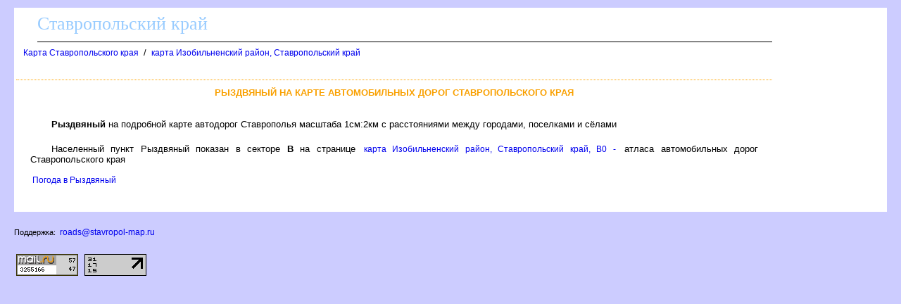

--- FILE ---
content_type: text/html
request_url: http://stavropol-map.ru/karta/rizdvyaniy_22_v.htm
body_size: 6294
content:
<html><head><title>Рыздвяный на карте Ставропольского края</title>
<meta http-equiv='Content-Type' content='text/html; charset=windows-1251'>
<meta name="description" content="Рыздвяный на карте Ставропольского края">
</head><body ><!--LiveInternet counter--><script type="text/javascript"><!--
new Image().src = "//counter.yadro.ru/hit?r"+
escape(document.referrer)+((typeof(screen)=="undefined")?"":
";s"+screen.width+"*"+screen.height+"*"+(screen.colorDepth?
screen.colorDepth:screen.pixelDepth))+";u"+escape(document.URL)+
";"+Math.random();//--></script><!--/LiveInternet-->

<!--Rating@Mail.ru counter-->
<script language="javascript"><!--
d=document;var a='';a+=';r='+escape(d.referrer);js=10;//--></script>
<script language="javascript1.1"><!--
a+=';j='+navigator.javaEnabled();js=11;//--></script>
<script language="javascript1.2"><!--
s=screen;a+=';s='+s.width+'*'+s.height;
a+=';d='+(s.colorDepth?s.colorDepth:s.pixelDepth);js=12;//--></script>
<script language="javascript1.3"><!--
js=13;//--></script><script language="javascript" type="text/javascript"><!--
d.write('<img src="http://da.c4.bc.a1.top.mail.ru/counter'+'?id=1854143;js='+js+
a+';rand='+Math.random()+'" height="1" width="1" alt="top.mail.ru" border="0">');
if(11<js)d.write('<'+'!-- ')//--></script>
<noscript><img src="http://da.c4.bc.a1.top.mail.ru/counter?js=na;id=1854143" 
height="1" width="1" alt="top.mail.ru" border="0"></noscript>
<script language="javascript" type="text/javascript"><!--
if(11<js)d.write('--'+'>');//--></script>
<!--// Rating@Mail.ru counter-->

<STYLE type='text/css'>
<!--
body {
  font-family: Verdana, Arial, Helvetica, sans-serif; font-size: 11px;
  background-color: #ccccff;
  margin-top:10px;
  margin-bottom:10px;
  margin-left:20px;
  margin-right:20px;
}
table { font-family: Verdana, Arial, Helvetica, sans-serif; font-size: 11px; border-collapse: collapse; /*border-top: hidden ; */empty-cells: show; }
td { font-family: Verdana, Arial, Helvetica, sans-serif; font-size: 13px;}
TH{ text-align:left;background:#4faad8;font-weight:bold;color:white;}

a {
  font-family: Verdana, Arial, Helvetica, sans-serif; font-size: 12px;
  text-decoration: none;
  margin-left:3px;
  margin-right:3px;
}

a:hover {
    background: #e0ffff;
}

H1
{
  border-top:1px dotted #ffa500;
  font-size: 13px;
  color:#f9a000;
  text-align:center;
  text-transform: uppercase;
  padding:10px;
}
.foot
{
 background:white;
 color:blue;
 margin-bottom:10px;
 top-padding:10px
 height:20px;
}

.head
{
 font-family: Arial, sans-serif;
 background:white;
 border-bottom:1px solid black;
 font-size:26px;
 font-family: Verdana;
 text-align:left;
 color:#99ccff;
 margin-left:30px;
 margin-bottom:5px;
 margin-top:5px;
 height:40px;
}

p
{
 text-align:justify;
 font-size:16px;
 font-family: Verdana, Arial, Helvetica, sans-serif; font-size: 11px;
 text-indent:30px;
 margin:20px;
}

.ablock
{
  margin:7px;
}

p
{
 font-size:13px ;
 font-family: Verdana, Arial, Helvetica, sans-serif;
}

.bblock
{
 background:white;
 padding:5px;
}
-->
</STYLE>
<table class=bblock border=0><tr valign=top><td colspan=2></td><td rowspan=3><table border="0" cellpadding="0" cellspacing="0" width=160>
<tr><td width=160>

         <div class="fqykgF325537"></div>
            <script>
                window.k_init = window.k_init || [];
                k_init.push({
                    id: 'fqykgF325537',
                    type: 'bn',
                    domain: 'hdbcome.com',
                    refresh: false,
                    next: 0
                });
                
                var s = document.createElement('script');
                s.setAttribute('async', true);
                s.setAttribute('charset', 'utf-8');
                s.setAttribute('data-cfasync', false);
                s.src = 'https://hdbcome.com/3b8srfht.js'; 
                document.head && document.head.appendChild(s);
            </script>

</td></tr>
</table>
</td></tr>
<tr valign=top><td></td><td><div><div class=head>Ставропольский край</div><a name=up></a><div class=ablock><A HREF="/index.html">Карта Ставропольского края</A>
 / <A HREF="/769115.html">карта Изобильненский район, Ставропольский край</A>
</div><br>
<h1>Рыздвяный на карте автомобильных дорог Ставропольского края</h1><p></p>
<p></p>

<p><b>Рыздвяный</b> на подробной карте автодорог Ставрополья масштаба 1см:2км с расстояниями между городами, поселками и сёлами<p>Населенный пункт Рыздвяный показан в секторе <b>В</b>  на странице <a href='/map769115_0_1.htm'>карта Изобильненский район, Ставропольский край, B0 -</a> атласа автомобильных дорог Ставропольского края
<br><br>
<a href=/pogoda/rizdvyaniy_22_v_prognoz.htm>Погода в Рыздвяный</a>
</div></td></tr><tr><td colspan=2><br>


<div class="eSYgah350279"></div>
<script>
    window.k_init = window.k_init || [];
    k_init.push({
        id: 'eSYgah350279',
        type: 'bn',
        domain: 'hdbkome.com',
        refresh: false,
        next: 0
    });
    
    var s = document.createElement('script');
    s.setAttribute('async', true);
    s.setAttribute('charset', 'utf-8');
    s.setAttribute('data-cfasync', false);
    s.src = 'https://hdbkome.com/h804t0dq.js'; 
    document.head && document.head.appendChild(s);
</script>
        </td></tr></table>
<div class=foot></div><br>
<div class='supp'>
Поддержка: <a href='mailto:roads@stavropol-map.ru'>roads@stavropol-map.ru</a>
</div>
<br><br>

<!--Rating@Mail.ru logo-->
<a target="_top" href="http://top.mail.ru/jump?from=1854143">
<img src="http://da.c4.bc.a1.top.mail.ru/counter?id=1854143;t=216;l=1" 
border="0" height="31" width="88" alt="Рейтинг@Mail.ru"></a>
<!--// Rating@Mail.ru logo-->

<!--LiveInternet logo--><a href="http://www.liveinternet.ru/click"
target="_blank"><img src="//counter.yadro.ru/logo?16.3"
title="LiveInternet: показано число просмотров за 24 часа, посетителей за 24 часа и за сегодня"
alt="" border="0" width="88" height="31"/></a><!--/LiveInternet-->

</body></html>